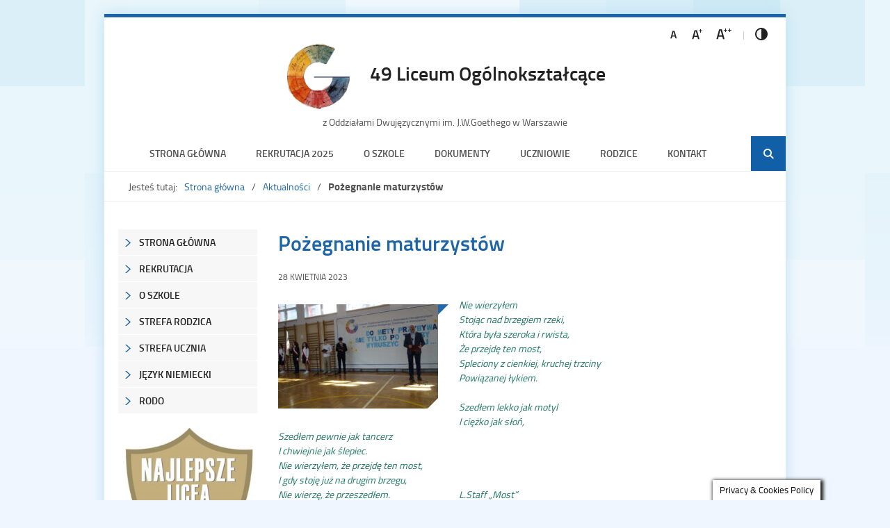

--- FILE ---
content_type: text/html; charset=UTF-8
request_url: https://lo49.edu.pl/2023/04/28/pozegnanie-maturzystow-2/
body_size: 13944
content:
<!DOCTYPE html>
<html lang="pl-PL">
<head>
<meta charset="UTF-8">
<meta name="viewport" content="width=device-width, user-scalable=yes">
<link rel="profile" href="http://gmpg.org/xfn/11">
<link rel="pingback" href="https://lo49.edu.pl/xmlrpc.php">

<script type="text/javascript">
// <![CDATA[
    var settings = {
        templateDir: 'https://lo49.edu.pl/wp-content/themes/pad2_01_1'
    };
// ]]>
</script>	    
<script src="https://lo49.edu.pl/wp-content/themes/pad2_01_1/js/jquery.min.js"></script>
<script src="https://lo49.edu.pl/wp-content/themes/pad2_01_1/js/jquery.dropdown.js"></script>
<script src="https://lo49.edu.pl/wp-content/themes/pad2_01_1/js/is.min.js"></script>
<script src="https://lo49.edu.pl/wp-content/themes/pad2_01_1/js/jquery.izilla.touchMenuHover.min.js"></script>
<script src="https://lo49.edu.pl/wp-content/themes/pad2_01_1/js/common.js"></script>

<title>Pożegnanie maturzystów &#8211; 49 Liceum Ogólnokształcące</title>
<link rel='dns-prefetch' href='//s.w.org' />
<link rel="alternate" type="application/rss+xml" title="49 Liceum Ogólnokształcące &raquo; Kanał z wpisami" href="https://lo49.edu.pl/feed/" />
<link rel="alternate" type="application/rss+xml" title="49 Liceum Ogólnokształcące &raquo; Kanał z komentarzami" href="https://lo49.edu.pl/comments/feed/" />
<link rel="alternate" type="text/calendar" title="49 Liceum Ogólnokształcące &raquo; iCal Feed" href="https://lo49.edu.pl/kalendarz/?ical=1" />
<link rel="alternate" type="application/rss+xml" title="49 Liceum Ogólnokształcące &raquo; Pożegnanie maturzystów Kanał z komentarzami" href="https://lo49.edu.pl/2023/04/28/pozegnanie-maturzystow-2/feed/" />
		<script type="text/javascript">
			window._wpemojiSettings = {"baseUrl":"https:\/\/s.w.org\/images\/core\/emoji\/12.0.0-1\/72x72\/","ext":".png","svgUrl":"https:\/\/s.w.org\/images\/core\/emoji\/12.0.0-1\/svg\/","svgExt":".svg","source":{"concatemoji":"https:\/\/lo49.edu.pl\/wp-includes\/js\/wp-emoji-release.min.js?ver=5.2.21"}};
			!function(e,a,t){var n,r,o,i=a.createElement("canvas"),p=i.getContext&&i.getContext("2d");function s(e,t){var a=String.fromCharCode;p.clearRect(0,0,i.width,i.height),p.fillText(a.apply(this,e),0,0);e=i.toDataURL();return p.clearRect(0,0,i.width,i.height),p.fillText(a.apply(this,t),0,0),e===i.toDataURL()}function c(e){var t=a.createElement("script");t.src=e,t.defer=t.type="text/javascript",a.getElementsByTagName("head")[0].appendChild(t)}for(o=Array("flag","emoji"),t.supports={everything:!0,everythingExceptFlag:!0},r=0;r<o.length;r++)t.supports[o[r]]=function(e){if(!p||!p.fillText)return!1;switch(p.textBaseline="top",p.font="600 32px Arial",e){case"flag":return s([55356,56826,55356,56819],[55356,56826,8203,55356,56819])?!1:!s([55356,57332,56128,56423,56128,56418,56128,56421,56128,56430,56128,56423,56128,56447],[55356,57332,8203,56128,56423,8203,56128,56418,8203,56128,56421,8203,56128,56430,8203,56128,56423,8203,56128,56447]);case"emoji":return!s([55357,56424,55356,57342,8205,55358,56605,8205,55357,56424,55356,57340],[55357,56424,55356,57342,8203,55358,56605,8203,55357,56424,55356,57340])}return!1}(o[r]),t.supports.everything=t.supports.everything&&t.supports[o[r]],"flag"!==o[r]&&(t.supports.everythingExceptFlag=t.supports.everythingExceptFlag&&t.supports[o[r]]);t.supports.everythingExceptFlag=t.supports.everythingExceptFlag&&!t.supports.flag,t.DOMReady=!1,t.readyCallback=function(){t.DOMReady=!0},t.supports.everything||(n=function(){t.readyCallback()},a.addEventListener?(a.addEventListener("DOMContentLoaded",n,!1),e.addEventListener("load",n,!1)):(e.attachEvent("onload",n),a.attachEvent("onreadystatechange",function(){"complete"===a.readyState&&t.readyCallback()})),(n=t.source||{}).concatemoji?c(n.concatemoji):n.wpemoji&&n.twemoji&&(c(n.twemoji),c(n.wpemoji)))}(window,document,window._wpemojiSettings);
		</script>
		<style type="text/css">
img.wp-smiley,
img.emoji {
	display: inline !important;
	border: none !important;
	box-shadow: none !important;
	height: 1em !important;
	width: 1em !important;
	margin: 0 .07em !important;
	vertical-align: -0.1em !important;
	background: none !important;
	padding: 0 !important;
}
</style>
	<link rel='stylesheet' id='wp-block-library-css'  href='https://lo49.edu.pl/wp-includes/css/dist/block-library/style.min.css?ver=5.2.21' type='text/css' media='all' />
<link rel='stylesheet' id='cookie-law-info-css'  href='https://lo49.edu.pl/wp-content/plugins/cookie-law-info/public/css/cookie-law-info-public.css?ver=1.8.0' type='text/css' media='all' />
<link rel='stylesheet' id='cookie-law-info-gdpr-css'  href='https://lo49.edu.pl/wp-content/plugins/cookie-law-info/public/css/cookie-law-info-gdpr.css?ver=1.8.0' type='text/css' media='all' />
<link rel='stylesheet' id='wpa-style-css'  href='https://lo49.edu.pl/wp-content/plugins/wp-accessibility/css/wpa-style.css?ver=5.2.21' type='text/css' media='all' />
<link rel='stylesheet' id='ecwd-popup-style-css'  href='https://lo49.edu.pl/wp-content/plugins/event-calendar-wd/css/ecwd_popup.css?ver=1.1.29_5d62f726a7184' type='text/css' media='all' />
<link rel='stylesheet' id='ecwd_font-awesome-css'  href='https://lo49.edu.pl/wp-content/plugins/event-calendar-wd/css/font-awesome/font-awesome.css?ver=1.1.29_5d62f726a7184' type='text/css' media='all' />
<link rel='stylesheet' id='ecwd-public-css'  href='https://lo49.edu.pl/wp-content/plugins/event-calendar-wd/css/style.css?ver=1.1.29_5d62f726a7184' type='text/css' media='all' />
<link rel='stylesheet' id='pad2-style-css'  href='https://lo49.edu.pl/wp-content/themes/pad2_01_1/style.css?ver=5.2.21' type='text/css' media='all' />
<link rel='stylesheet' id='sccss_style-css'  href='https://lo49.edu.pl/?sccss=1&#038;ver=5.2.21' type='text/css' media='all' />
<script type='text/javascript' src='https://lo49.edu.pl/wp-includes/js/jquery/jquery.js?ver=1.12.4-wp'></script>
<script type='text/javascript' src='https://lo49.edu.pl/wp-includes/js/jquery/jquery-migrate.min.js?ver=1.4.1'></script>
<script type='text/javascript'>
/* <![CDATA[ */
var Cli_Data = {"nn_cookie_ids":[],"cookielist":[]};
var log_object = {"ajax_url":"https:\/\/lo49.edu.pl\/wp-admin\/admin-ajax.php"};
/* ]]> */
</script>
<script type='text/javascript' src='https://lo49.edu.pl/wp-content/plugins/cookie-law-info/public/js/cookie-law-info-public.js?ver=1.8.0'></script>
<link rel='https://api.w.org/' href='https://lo49.edu.pl/wp-json/' />
<link rel="EditURI" type="application/rsd+xml" title="RSD" href="https://lo49.edu.pl/xmlrpc.php?rsd" />
<link rel="wlwmanifest" type="application/wlwmanifest+xml" href="https://lo49.edu.pl/wp-includes/wlwmanifest.xml" /> 
<link rel='prev' title='Mazowiecki Konkurs Wiedzy o Krajach Niemieckojęzycznych' href='https://lo49.edu.pl/2023/04/26/mazowiecki-konkurs-wiedzy-o-krajach-niemieckojezycznych/' />
<link rel='next' title='Matura 2023' href='https://lo49.edu.pl/2023/05/04/matura-2023/' />
<meta name="generator" content="WordPress 5.2.21" />
<link rel="canonical" href="https://lo49.edu.pl/2023/04/28/pozegnanie-maturzystow-2/" />
<link rel='shortlink' href='https://lo49.edu.pl/?p=4206' />
<link rel="alternate" type="application/json+oembed" href="https://lo49.edu.pl/wp-json/oembed/1.0/embed?url=https%3A%2F%2Flo49.edu.pl%2F2023%2F04%2F28%2Fpozegnanie-maturzystow-2%2F" />
<link rel="alternate" type="text/xml+oembed" href="https://lo49.edu.pl/wp-json/oembed/1.0/embed?url=https%3A%2F%2Flo49.edu.pl%2F2023%2F04%2F28%2Fpozegnanie-maturzystow-2%2F&#038;format=xml" />
<style>.nav li.et-hover > ul,
.menu li.et-hover > ul {
	visibility: visible !important;
	opacity: 1 !important; }
.da11y-submenu-show {
	visibility: visible !important;
}
.keyboard-outline {
		outline: #2ea3f2 solid 2px;
	-webkit-transition: none !important;
	transition: none !important;
}
button:active.keyboard-outline,
button:focus.keyboard-outline,
input:active.keyboard-outline,
input:focus.keyboard-outline,
a[role="tab"].keyboard-outline {
	outline-offset: -5px;
}
.et-search-form input:focus.keyboard-outline {
	padding-left: 15px;
	padding-right: 15px;
}
.et_pb_tab {
	-webkit-animation: none !important;
	animation: none !important;
}
.et_pb_contact_form_label,
.widget_search .screen-reader-text,
.et_pb_search .screen-reader-text {
	display: block !important; }
.da11y-screen-reader-text,
.et_pb_contact_form_label,
.widget_search .screen-reader-text,
.et_pb_search .screen-reader-text {
	clip: rect(1px, 1px, 1px, 1px);
	position: absolute !important;
	height: 1px;
	width: 1px;
	overflow: hidden;
	text-shadow: none;
	text-transform: none;
	letter-spacing: normal;
	line-height: normal;
	font-family: -apple-system,BlinkMacSystemFont,"Segoe UI",Roboto,Oxygen-Sans,Ubuntu,Cantarell,"Helvetica Neue",sans-serif;
	font-size: 1em;
	font-weight: 600;
	-webkit-font-smoothing: subpixel-antialiased;
}
.da11y-screen-reader-text:focus {
	background: #f1f1f1;
	color: #00547A;
	-webkit-box-shadow: 0 0 2px 2px rgba(0,0,0,.6);
	box-shadow: 0 0 2px 2px rgba(0,0,0,.6);
	clip: auto !important;
	display: block;
	height: auto;
	left: 5px;
	padding: 15px 23px 14px;
	text-decoration: none;
	top: 7px;
	width: auto;
	z-index: 1000000; }
</style><meta name="viewport" content="width=device-width, initial-scale=1.0" />

<!-- This site uses the Open External Links in a New Window plugin v1.4 by WebFactory Ltd. Download it for free at https://wordpress.org/extend/plugins/open-external-links-in-a-new-window/ -->
<script type="text/javascript">//<![CDATA[
  function external_links_in_new_windows_loop() {
    if (!document.links) {
      document.links = document.getElementsByTagName('a');
    }
    var change_link = false;
    var force = '';
    var ignore = '';

    for (var t=0; t<document.links.length; t++) {
      var all_links = document.links[t];
      change_link = false;
      
      if(document.links[t].hasAttribute('onClick') == false) {
        // forced if the address starts with http (or also https), but does not link to the current domain
        if(all_links.href.search(/^http/) != -1 && all_links.href.search('lo49.edu.pl') == -1 && all_links.href.search(/^#/) == -1) {
          // console.log('Changed ' + all_links.href);
          change_link = true;
        }
          
        if(force != '' && all_links.href.search(force) != -1) {
          // forced
          // console.log('force ' + all_links.href);
          change_link = true;
        }
        
        if(ignore != '' && all_links.href.search(ignore) != -1) {
          // console.log('ignore ' + all_links.href);
          // ignored
          change_link = false;
        }

        if(change_link == true) {
          // console.log('Changed ' + all_links.href);
          document.links[t].setAttribute('onClick', 'javascript:window.open(\''+all_links.href+'\'); return false;');
          document.links[t].removeAttribute('target');
        }
      }
    }
  }
  
  // Load
  function external_links_in_new_windows_load(func)
  {  
    var oldonload = window.onload;
    if (typeof window.onload != 'function'){
      window.onload = func;
    } else {
      window.onload = function(){
        oldonload();
        func();
      }
    }
  }

  external_links_in_new_windows_load(external_links_in_new_windows_loop);
  //]]></script>

<meta name="tec-api-version" content="v1"><meta name="tec-api-origin" content="https://lo49.edu.pl"><link rel="https://theeventscalendar.com/" href="https://lo49.edu.pl/wp-json/tribe/events/v1/" />	<script type="text/javascript">
		jQuery(document).ready(function() {
			var img_src = 'https://lo49.edu.pl/wp-content/uploads/2019/07/logo-duzy-przezroczysty.png';
			var header_img = 'https://lo49.edu.pl/wp-content/uploads/2019/07/20190430_072927-1.jpg';
			var header_title = '';
			var header_text = '';
			var header_url = '';
			
			if ( img_src != ''){
				$('#logo').append('<img src="https://lo49.edu.pl/wp-content/uploads/2019/07/logo-duzy-przezroczysty.png" alt="" />');
			}
			
			/* The text in slider appears when image was added */
			if ( header_img != ''){
				$('#slider-wrapper').append('<div id="slider"></div>');
				$('#slider').append('<img src="https://lo49.edu.pl/wp-content/uploads/2019/07/20190430_072927-1.jpg" alt="" />');
				
				if ( header_title != '' ||  header_text != ''){
					$('#slider').append('<div class="slider-text"></div>');
				}
				
				if ( header_title != ''){
					$('#slider .slider-text').append('<h2></h2>');
				}
				if ( header_text != ''){
					$('#slider .slider-text').append('<p></p>');
				}
				if ( header_url != ''){
					$('#slider').append('<a href="" class="more-link">Więcej <span class="screen-reader-text">o </span></a>');
				}					
			}
					
		});
	</script>
			<script type="text/javascript">
			var cli_flush_cache=2;
		</script>
		<link rel="icon" href="https://lo49.edu.pl/wp-content/uploads/2019/07/cropped-logo-duzy-przezroczysty-1-32x32.png" sizes="32x32" />
<link rel="icon" href="https://lo49.edu.pl/wp-content/uploads/2019/07/cropped-logo-duzy-przezroczysty-1-192x192.png" sizes="192x192" />
<link rel="apple-touch-icon-precomposed" href="https://lo49.edu.pl/wp-content/uploads/2019/07/cropped-logo-duzy-przezroczysty-1-180x180.png" />
<meta name="msapplication-TileImage" content="https://lo49.edu.pl/wp-content/uploads/2019/07/cropped-logo-duzy-przezroczysty-1-270x270.png" />
<link rel="stylesheet" media="all" type="text/css" href="https://lo49.edu.pl/wp-content/themes/pad2_01_1/css/responsive.css"/>

<meta http-equiv="Content-Type" content="text/html; charset=utf-8">

<!-- Global site tag (gtag.js) - Google Analytics -->
<script async src="https://www.googletagmanager.com/gtag/js?id=UA-129683800-12"></script>
<script>
  window.dataLayer = window.dataLayer || [];
  function gtag(){dataLayer.push(arguments);}
  gtag('js', new Date());

  gtag('config', 'UA-129683800-12');
</script>

</head>

<body class="post-template-default single single-post postid-4206 single-format-standard wp-custom-logo tribe-no-js tribe-bar-is-disabled ecwd-theme-pad2_01_1 group-blog">

<div id="page" class="hfeed site">
	
    <ul id="skip-links">
    	<li><a class="skip-link" href="#site-navigation">Przejdź do menu</a></li>
        <li><a class="skip-link" href="#content">Przejdź do treści</a></li>
        <li><a class="skip-link" href="#search-wrapper">Przejdź do wyszukiwarki</a></li>
    </ul>
    
	<div id="content-wrapper">

        <header id="masthead" class="site-header" role="banner">
            
            <div class="site-branding">
                <div id="logo"></div>
                <h1 class="site-title"><a href="https://lo49.edu.pl/" rel="home">
                49 Liceum Ogólnokształcące                        <span class="screen-reader-text"> - Pożegnanie maturzystów</span>
                                    </a></h1>
                					<p class="site-description">z Oddziałami Dwujęzycznymi im. J.W.Goethego w Warszawie</p>
					            </div><!-- .site-branding -->
    
            <div id="font-wrapper">
                <div id="fonts">
                <p class="screen-reader-text">Dostosuj wygląd:</p><ul><li><a href="https://lo49.edu.pl/wp-content/themes/pad2_01_1/inc/change-style.php?style=0"  class="font-size0"><img src="https://lo49.edu.pl/wp-content/themes/pad2_01_1/images/fontSize0.png" alt="Czcionka domyślna"/></a></li><li><a href="https://lo49.edu.pl/wp-content/themes/pad2_01_1/inc/change-style.php?style=r1" class="font-size1"><img src="https://lo49.edu.pl/wp-content/themes/pad2_01_1/images/fontSize1.png" alt="Czcionka średnia"/></a></li><li><a href="https://lo49.edu.pl/wp-content/themes/pad2_01_1/inc/change-style.php?style=r2" class="font-size2"><img src="https://lo49.edu.pl/wp-content/themes/pad2_01_1/images/fontSize2.png" alt="Czcionka duża"/></a></li><li><a href="https://lo49.edu.pl/wp-content/themes/pad2_01_1/inc/change-style.php?contr=1" class="font-contrast"><img src="https://lo49.edu.pl/wp-content/themes/pad2_01_1/images/icoContrast.png" alt="Zmień kontrast"/></a></li></ul> 
                <div class="clear"></div>
                </div>
            </div>
            
            <nav id="site-navigation" class="main-navigation" role="navigation">
                <button class="menu-toggle" aria-controls="primary-menu" aria-expanded="false">Menu główne</button>
                <div class="menu-menu-gorne-container"><ul id="primary-menu" class="menu"><li class="menu-item menu-item-type-custom menu-item-object-custom menu-item-home menu-item-50"><a href="https://lo49.edu.pl">Strona główna</a></li>
<li class="menu-item menu-item-type-post_type menu-item-object-page menu-item-1318"><a href="https://lo49.edu.pl/rekrutacja/">Rekrutacja 2025</a></li>
<li class="menu-item menu-item-type-post_type menu-item-object-page menu-item-588"><a href="https://lo49.edu.pl/szkola/">O szkole</a></li>
<li class="menu-item menu-item-type-post_type menu-item-object-page menu-item-123"><a href="https://lo49.edu.pl/dokumenty/">Dokumenty</a></li>
<li class="menu-item menu-item-type-post_type menu-item-object-page menu-item-302"><a href="https://lo49.edu.pl/strefa-uczniow/">Uczniowie</a></li>
<li class="menu-item menu-item-type-post_type menu-item-object-page menu-item-301"><a href="https://lo49.edu.pl/strefa-rodzicow/">Rodzice</a></li>
<li class="menu-item menu-item-type-post_type menu-item-object-page menu-item-589"><a href="https://lo49.edu.pl/kontakt/">Kontakt</a></li>
</ul></div>            </nav><!-- #site-navigation -->
            
			<div class="search-toggle">
                <a href="#search-container"><img src="https://lo49.edu.pl/wp-content/themes/pad2_01_1/images/butSearch.png" alt="Szukaj"></a>
            <div id="search-wrapper">
                <h2 class="screen-reader-text">Wyszukiwarka</h2>
                <form action="https://lo49.edu.pl/" class="search-form" method="get" role="search">
				<label>
					<span class="screen-reader-text">Tutaj wpisz szukaną frazę:</span>
					<input type="search" name="s" value="" placeholder="Szukam informacji o...." class="search-field">
				</label>
				<input type="image" src="https://lo49.edu.pl/wp-content/themes/pad2_01_1/images/butSearch.png" alt="Szukaj" class="search-submit">
				<div class="clear"></div>
			</form>            </div>
			</div>            

            <!-- header image -->
			                
            <!-- breadcrumbs -->
            <div id="crumbpath"><p class="here">Jesteś tutaj:</p><ol id="breadcrumbs" class="breadcrumbs"><li class="item-home"><a class="bread-link bread-home" href="https://lo49.edu.pl">Strona główna</a></li><li class="item-cat item-cat-4 item-cat-aktualnosci"><a class="bread-cat bread-cat-4 bread-cat-aktualnosci" href="https://lo49.edu.pl/category/aktualnosci/">Aktualności</a></li><li class="item-current item-4206"><strong class="bread-current bread-4206">Pożegnanie maturzystów</strong></li></ol></div>        
        </header><!-- #masthead -->
<div id="sidebar">
	    <nav role="navigation" class="navigation site-navigation addition-navigation">
        <div class="menu-menu-boczne-container"><ul id="addition-menu" class="menu"><li class="menu-item menu-item-type-custom menu-item-object-custom menu-item-home menu-item-591"><a href="https://lo49.edu.pl">Strona główna</a></li>
<li class="menu-item menu-item-type-post_type menu-item-object-page menu-item-603"><a href="https://lo49.edu.pl/rekrutacja/">Rekrutacja</a></li>
<li class="menu-item menu-item-type-post_type menu-item-object-page menu-item-592"><a href="https://lo49.edu.pl/szkola/">O szkole</a></li>
<li class="menu-item menu-item-type-post_type menu-item-object-page menu-item-593"><a href="https://lo49.edu.pl/strefa-rodzicow/">Strefa Rodzica</a></li>
<li class="menu-item menu-item-type-post_type menu-item-object-page menu-item-594"><a href="https://lo49.edu.pl/strefa-uczniow/">Strefa Ucznia</a></li>
<li class="menu-item menu-item-type-post_type menu-item-object-page menu-item-4178"><a href="https://lo49.edu.pl/jezyk-niemiecki/">JĘZYK  NIEMIECKI</a></li>
<li class="menu-item menu-item-type-post_type menu-item-object-page menu-item-621"><a href="https://lo49.edu.pl/rodo/">RODO</a></li>
</ul></div>    </nav>
            
    <aside role="complementary">
        <div id="secondary" class="widget-area">
            <aside id="media_image-2" class="widget widget_media_image"><a href="https://2025.licea.perspektywy.pl/rankingi/ranking-liceow-warszawskich"><img width="292" height="300" src="https://lo49.edu.pl/wp-content/uploads/2025/01/2025-liceum-zloto-292x300.jpg" class="image wp-image-5434  attachment-medium size-medium" alt="" style="max-width: 100%; height: auto;" srcset="https://lo49.edu.pl/wp-content/uploads/2025/01/2025-liceum-zloto-292x300.jpg 292w, https://lo49.edu.pl/wp-content/uploads/2025/01/2025-liceum-zloto.jpg 400w" sizes="(max-width: 292px) 100vw, 292px" /></a></aside><aside id="media_image-3" class="widget widget_media_image"><a href="http://www.mokotow.waw.pl/"><img width="300" height="114" src="https://lo49.edu.pl/wp-content/uploads/2019/08/Dzielnica-Mokotów-300x114-300x114.png" class="image wp-image-1131  attachment-medium size-medium" alt="" style="max-width: 100%; height: auto;" /></a></aside><aside id="media_image-5" class="widget widget_media_image"><a href="https://lo49.edu.pl/bip/"><img width="100" height="68" src="https://lo49.edu.pl/wp-content/uploads/2019/08/logo_bip_male-1.png" class="image wp-image-711  attachment-full size-full" alt="" style="max-width: 100%; height: auto;" /></a></aside><aside id="media_image-6" class="widget widget_media_image"><a href="https://www.facebook.com/XLIX-LO-z-Oddzia%C5%82ami-Dwuj%C4%99zycznymi-im-Johanna-Wolfganga-Goethego-328724160496810/"><img width="100" height="56" src="https://lo49.edu.pl/wp-content/uploads/2019/08/facebook-male.png" class="image wp-image-736  attachment-full size-full" alt="" style="max-width: 100%; height: auto;" /></a></aside><aside id="media_image-7" class="widget widget_media_image"><a href="https://docs.google.com/document/d/1rKXrmKUxaBjar66tPuHJxh-RnxWmv77TKwyRJ2TczWI/edit"><img width="300" height="172" src="https://lo49.edu.pl/wp-content/uploads/2021/11/deklaracja-1-300x172.jpg" class="image wp-image-3281  attachment-medium size-medium" alt="deklaracja dostępności" style="max-width: 100%; height: auto;" srcset="https://lo49.edu.pl/wp-content/uploads/2021/11/deklaracja-1-300x172.jpg 300w, https://lo49.edu.pl/wp-content/uploads/2021/11/deklaracja-1.jpg 512w" sizes="(max-width: 300px) 100vw, 300px" /></a></aside>        </div>
    </aside>
</div>
<div id="content" class="site-content">
	<div id="primary" class="content-area">
		<main id="main" class="site-main" role="main">

		
			
<article id="post-4206" class="post-4206 post type-post status-publish format-standard has-post-thumbnail hentry category-aktualnosci category-komunikaty">

    <header class="entry-header">
    <h2 class="entry-title">Pożegnanie maturzystów</h2>
        <div class="entry-meta">
			<p><span class="posted-on-text screen-reader-text">Opublikowano w dniu</span> <span class="posted-on"><time class="entry-date published" datetime="2023-04-28T13:47:41+01:00">28 kwietnia 2023</time></span><span class="byline"> Autor: <span class="author vcard"><a class="url fn n" href="https://lo49.edu.pl/author/lo49/">lo49</a></span></span></p>		</div><!-- .entry-meta -->
        <div class="clear"></div>

        			<div class="entry-thumbnail">
				<span class="thumbnail-bg"></span>
				<span class="thumbnail-ico"></span>                        
				<a href="https://lo49.edu.pl/wp-content/uploads/2023/04/DSC3519.jpg" title="Powiększ zdjęcie" class="fancybox"><span><img alt="" src="https://lo49.edu.pl/wp-content/themes/pad2_01_1/images/imgZoom.png"></span><img width="230" height="150" src="https://lo49.edu.pl/wp-content/uploads/2023/04/DSC3519-230x150.jpg" class="attachment-post-thumbnail size-post-thumbnail wp-post-image" alt="" /></a>			</div>
			    </header><!-- .entry-header -->		

	<div class="entry-content">
		
<p style="color:#1e7661" class="has-text-color"><em>Nie wierzyłem<br> Stojąc nad brzegiem rzeki,<br> Która była szeroka i rwista,<br> Że przejdę ten most,<br> Spleciony z cienkiej, kruchej trzciny<br> Powiązanej łykiem.<br> <br> Szedłem lekko jak motyl<br> I ciężko jak słoń,<br> Szedłem pewnie jak tancerz<br> I chwiejnie jak ślepiec.<br> Nie wierzyłem, że przejdę ten most,<br> I gdy stoję już na drugim brzegu,<br> Nie wierzę, że przeszedłem. &nbsp;&nbsp;&nbsp;&nbsp;&nbsp;&nbsp;&nbsp;&nbsp;&nbsp;&nbsp;&nbsp;&nbsp;&nbsp;&nbsp;&nbsp;&nbsp;&nbsp;&nbsp;&nbsp;&nbsp;&nbsp;&nbsp;&nbsp;&nbsp;&nbsp;&nbsp;&nbsp;&nbsp;&nbsp;&nbsp;&nbsp; L.Staff „Most”</em></p>



<p> 28 kwietnia 2023 roku&nbsp; to ostatni szkolny dzień, ostatnie spotkanie z przyjaciółmi, ostatnia uroczystość wspólnie przeżywana w murach tej szkoły.  </p>



<span id="more-4206"></span>



<p>Szkoły, którą każdy uczeń współtworzył i sprawiał, że była ona właśnie taka, a nie inna. Każdy zostawił tu kawałek siebie, swoje przyjaźnie i sympatie, marzenia i tęsknoty, radość sukcesów i gorycz porażek.<br> To również okazja do podsumowania pracy w ciągu czterech lat nauki, do refleksji i zadumy.<br> W części oficjalnej, na sali gimnastycznej, wyróżniającym się maturzystom wręczono świadectwa z paskiem, nagrody i wyróżnienia. Był to czas pożegnania się z dyrekcją i całym gronem pedagogicznym.<br> Na koniec odbyły się spotkania w salach, gdzie każda klasa żegnała się z wychowawcą.<br> Nasi Maturzyści, życzymy Wam wspaniale zdanej matury, zaś w życiu osobistym, spośród wielu dróg, wybierajcie taką, która zawiedzie Was do upragnionego celu.</p>



<div class="wp-block-button aligncenter is-style-outline"><a class="wp-block-button__link" href="https://photos.google.com/share/AF1QipPF1H_IdF-9RvgvWLFRz3hYJ6Pj7p4wi_s3VPdKiqNl_OUluTvX4HONqj1BmMe6Hw?key=NTlyd3Zhb1FEcHZNTDZGLVVjZWVPVXltcTZmOF9B">Galeria</a></div>



<p><br><br></p>

			</div><!-- .entry-content -->

	<footer class="entry-footer">
		<ul><li class="cat-links"><a href="https://lo49.edu.pl/category/aktualnosci/" rel="category tag">Aktualności</a>, <a href="https://lo49.edu.pl/category/komunikaty/" rel="category tag">Komunikaty</a></li></ul>	</footer><!-- .entry-footer -->
</article><!-- #post-## -->


				<nav class="navigation post-navigation" role="navigation">
		<h3 class="screen-reader-text">Nawigacja wpisu</h3>
		<ul class="nav-links">
			<li class="nav-previous"><a href="https://lo49.edu.pl/2023/04/26/mazowiecki-konkurs-wiedzy-o-krajach-niemieckojezycznych/" rel="prev">Mazowiecki Konkurs Wiedzy o Krajach Niemieckojęzycznych</a></li><li class="nav-next"><a href="https://lo49.edu.pl/2023/05/04/matura-2023/" rel="next">Matura 2023</a></li>		</ul><!-- .nav-links -->
	</nav><!-- .navigation -->
	
			
		
		</main><!-- #main -->
	</div><!-- #primary -->
</div><!-- #content -->    
    
	<div class="clear"></div>
    </div><!-- #content-wrapper --> 
    
	<footer id="colophon" class="site-footer" role="contentinfo">
		<div class="site-info">
			
            <div id="logosPAD" role="contentinfo">
                <div class="padWrap">
                <ul>
                    <li class="logoFW"><a href="http://widzialni.org/"><img src="https://lo49.edu.pl/wp-content/themes/pad2_01_1/images/logoFW.png" alt="Przejdź do strony Fundacji Widzialni"/></a></li>
                    <li class="logoMAC"><a href="http://mac.gov.pl/"><img src="https://lo49.edu.pl/wp-content/themes/pad2_01_1/images/logoMAC.png" alt="Przejdź do strony Ministerstwa Administracji i Cyfryzacji"/></a></li>
                </ul>
                <p>Strona została opracowana w ramach projektu<br/>
                    <span>Polska Akademia Dostępności</span><br/>
                    realizowanego przez <span>Fundację Widzialni</span> i <span>Ministerstwo Administracji i Cyfryzacji</span>
                </p>
                </div>
            </div>

		</div><!-- .site-info -->
	</footer><!-- #colophon -->

</div><!-- #page -->

<p class="goto-top"><a href="#page">Do góry</a></p>


	<script type="text/javascript">
	(function ($) {
		$(document).ready(function () {

			if($('.menu-item-has-children').find('a') ) {
				$('.menu-item-has-children').find('a').addClass('da11y-submenu');
				$('.menu-item-has-children').find('a').not('.sub-menu a').attr('aria-expanded', 'false');
			}

			$('.da11y-submenu').on('focus', function() {
				$(this).not('.sub-menu a').attr('aria-expanded', 'true');
				$(this).siblings('.sub-menu').addClass('da11y-submenu-show');
				$(this).trigger('mouseenter');
			});
			$('.menu-item-has-children a').on('focusout', function() {
				if($(this).parent().not('.menu-item-has-children').is(':last-child')) {
					$(this).parents('.menu-item-has-children').children('.da11y-submenu')
					.attr('aria-expanded', 'false').trigger('mouseleave')
					.siblings('.sub-menu').removeClass('da11y-submenu-show');
				}
			});

			/**
			 * Generate search form styles.
			 *
			 * @since Divi v3.0.23
			 */
			function et_set_search_form_css() {
				var search_container = $('.et_search_form_container');
				var body = $('body');

				if (search_container.hasClass('et_pb_search_visible')) {
					var header_height = $('#main-header').innerHeight();
					var menu_width = $('#top-menu').width();
					var font_size = $('#top-menu li a').css('font-size');

					search_container.css({ height: header_height + 'px' });
					search_container.find('input').css('font-size', font_size);

					if (!body.hasClass('et_header_style_left')) {
						search_container.css('max-width', menu_width + 60);
					} else {
						search_container.find('form').css('max-width', menu_width + 60);
					}
				}
			}

			/**
			 * Show the search.
			 *
			 * @since Divi v3.0.23
			 */
			function show_search() {
				var search_container = $('.et_search_form_container');

				if (search_container.hasClass('et_pb_is_animating')) {
					return;
				}

				$('.et_menu_container').removeClass('et_pb_menu_visible et_pb_no_animation').addClass('et_pb_menu_hidden');
				search_container.removeClass('et_pb_search_form_hidden et_pb_no_animation').addClass('et_pb_search_visible et_pb_is_animating');

				setTimeout(function () {
					$('.et_menu_container').addClass('et_pb_no_animation');
					search_container.addClass('et_pb_no_animation').removeClass('et_pb_is_animating');
				}, 1000);

				search_container.find('input').focus();

				et_set_search_form_css();
			}

			/**
			 * Hide the search.
			 *
			 * @since Divi v3.0.23
			 */
			function hide_search() {
				if ($('.et_search_form_container').hasClass('et_pb_is_animating')) {
					return;
				}

				$('.et_menu_container').removeClass('et_pb_menu_hidden et_pb_no_animation').addClass('et_pb_menu_visible');
				$('.et_search_form_container').removeClass('et_pb_search_visible et_pb_no_animation').addClass('et_pb_search_form_hidden et_pb_is_animating');

				setTimeout(function () {
					$('.et_menu_container').addClass('et_pb_no_animation');
					$('.et_search_form_container').addClass('et_pb_no_animation').removeClass('et_pb_is_animating');
				}, 1000);
			}

			$(this).keyup(function () {

				$('.et-search-field').focus(function () {
					show_search();
				}).blur(function () {
					hide_search();
				});
			});
		});
	})(jQuery);
	</script>


	<script type="text/javascript">
	(function ($) {
		$(document).ready(function () {

			/**
			 * Add skiplink to page.
			 */
			function skipTo(target) {
				var skiplink = '<a href="' + target + '" class="skip-link da11y-screen-reader-text">Skip to content</a>';

				$(target).attr('tabindex', -1);

				$('body').prepend(skiplink);
			}
			skipTo('#main-content');

			/**
			 * Use js to focus for internal links.
			 */
			$('a[href^="#"]').click(function () {
				var content = $('#' + $(this).attr('href').slice(1));

				content.focus();
			});

		});
	})(jQuery);
	</script>


	<script type="text/javascript">
	(function ($) {
		$(document).ready(function () {

			var lastKey = new Date();
			var lastClick = new Date();

			/**
			 * Only apply focus styles for keyboard usage.
			 */
			$(this).on('focusin', function (e) {
				$('.keyboard-outline').removeClass('keyboard-outline');

				var wasByKeyboard = lastClick < lastKey;

				if (wasByKeyboard) {
					$(e.target).addClass('keyboard-outline');
				}
			});
			$(this).on('mousedown', function () {
				lastClick = new Date();
			});
			$(this).on('keydown', function () {
				lastKey = new Date();
			});
		});
	})(jQuery);
	</script>


	<script type="text/javascript">
	(function ($) {
		$(document).ready(function () {

			/**
			 * Allow Accordion & Toggle Divi modules to be focusable.
			 *
			 * @divi-module  Accordion, Toggle
			 */
			$('.et_pb_toggle').each(function () {
				$(this).attr('tabindex', 0);
			});

			/**
			 * Prevent spacebar from scolling page when toggle & accordion have focus.
			 *
			 * @divi-module  Accordion, Toggle
			 */
			$('.et_pb_toggle').on('keydown', function(e) {
				// Spacebar.
				if (e.which === 32){
					e.preventDefault();
				}
			});

			/**
			 * Expand Accordion & Toggle modules when enter or spacebar are pressed while focused.
			 *
			 * @divi-module  Accordion, Toggle
			 */
			$(document).on('keyup', function(e) {
				// Spacebar & Enter.
				if (e.which === 13 || e.which === 32) {
					$('.et_pb_toggle:focus .et_pb_toggle_title').trigger('click');
				}
			});
		});
	})(jQuery);
	</script>


	<script type="text/javascript">
	(function ($) {
		$(document).ready(function () {

			/**
			 * Add unique ID to search module input with matching label.
			 *
			 * @divi-module  Search
			 */
			$('.et-search-field').each(function (e) {
				$(this).attr('id', 'et_pb_search_module_input_' + e);
				$('#et_pb_search_module_input_' + e).before('<label class="da11y-screen-reader-text" for="et_pb_search_module_input_' + e + '">Search for...</label>');
				$('#et_pb_search_module_input_' + e).after('<button type="submit" class="da11y-screen-reader-text">Search</button>');
			});

			/**
			 * Add unique ID to contact module input with matching label.
			 *
			 * @divi-module  Contact
			 */
			$('.et_pb_contact_form').each(function (e) {
				$(this).find('.et_pb_contact_captcha_question').parent().wrap('<label></label>');
			});
		});
	})(jQuery);
	</script>


	<script type="text/javascript">
	(function ($) {
		$(document).ready(function () {

			/**
			 * Add role="tabList".
			 *
			 * @divi-module  Tab
			 */
			$('.et_pb_tabs_controls').each(function () {
				$(this).attr('role', 'tabList');
			});

			/**
			 * Add role="presentation".
			 *
			 * @divi-module  Tab
			 */
			$('.et_pb_tabs_controls li').each(function () {
				$(this).attr('role', 'presentation');
			});

			/**
			 * Add role="tab".
			 *
			 * @divi-module  Tab
			 */
			$('.et_pb_tabs_controls a').each(function () {
				$(this).attr('role', 'tab');
			});

			/**
			 * Add role="tabpanel".
			 *
			 * @divi-module  Tab
			 */
			$('.et_pb_tab').each(function () {
				$(this).attr('role', 'tabpanel');
			});

			/**
			 * Add initial state:
			 *
			 * aria-selected="false"
			 * aria-expanded="false"
			 * tabindex=-1
			 *
			 * @divi-module  Tab
			 */
			$('.et_pb_tabs_controls li:not(.et_pb_tab_active) a').each(function () {
				$(this).attr('aria-selected', 'false');
				$(this).attr('aria-expanded', 'false');
				$(this).attr('tabindex', -1);
			});

			/**
			* Add initial state:
			*
			* aria-selected="true"
			* aria-expanded="true"
			* tabindex=-1
			*
			* @divi-module  Tab
			 */
			$('.et_pb_tabs_controls li.et_pb_tab_active a').each(function () {
				$(this).attr('aria-selected', 'true');
				$(this).attr('aria-expanded', 'true');
				$(this).attr('tabindex', 0);
			});

			/**
			 * Add unique ID to tab controls.
			 * Add aria-controls="x".
			 *
			 * @divi-module  Tab
			 */
			$('.et_pb_tabs_controls a').each(function (e) {
				$(this).attr('id', 'et_pb_tab_control_' + e);
				$(this).attr('aria-controls', 'et_pb_tab_panel_' + e);
			});

			/**
			 * Add unique ID to tab panels.
			 * Add aria-labelledby="x".
			 *
			 * @divi-module  Tab
			 */
			$('.et_pb_tab').each(function (e) {
				$(this).attr('id', 'et_pb_tab_panel_' + e);
				$(this).attr('aria-labelledby', 'et_pb_tab_control_' + e);
			});

			/**
			 * Set initial inactive tab panels to aria-hidden="false".
			 *
			 * @divi-module  Tab
			 */
			$('.et_pb_tab.et_pb_active_content').each(function () {
				$(this).attr('aria-hidden', 'false');
			});

			/**
			 * Set initial inactive tab panels to aria-hidden="true".
			 *
			 * @divi-module  Tab
			 */
			$('.et_pb_tab:not(.et_pb_active_content)').each(function () {
				$(this).attr('aria-hidden', 'true');
			});

			/**
			 * Add unique ID to tab module.
			 * Need to use data attribute because a regular ID somehow interferes with Divi.
			 *
			 * @divi-module  Tab
			 */
			$('.et_pb_tabs').each(function (e) {
				$(this).attr('data-da11y-id', 'et_pb_tab_module_' + e);
			});

			/**
			 * Update aria-selected attribute when tab is clicked or when hitting enter while focused.
			 *
			 * @divi-module  Tab
			 */
			$('.et_pb_tabs_controls a').on('click', function () {
				var id = $(this).attr('id');
				var namespace = $(this).closest('.et_pb_tabs').attr('data-da11y-id'); // Used as a selector to scope changes to current module.

				// Reset all tab controls to be aria-selected="false" & aria-expanded="false".
				$('[data-da11y-id="' + namespace + '"] .et_pb_tabs_controls a')
					.attr('aria-selected', 'false')
					.attr('aria-expanded', 'false')
					.attr('tabindex', -1);

				// Make active tab control aria-selected="true" & aria-expanded="true".
				$(this)
					.attr('aria-selected', 'true')
					.attr('aria-expanded', 'true')
					.attr('tabindex', 0);

				// Reset all tabs to be aria-hidden="true".
				$('#' + namespace + ' .et_pb_tab')
					.attr('aria-hidden', 'true');

				// Label active tab panel as aria-hidden="false".
				$('[aria-labelledby="' + id + '"]')
					.attr('aria-hidden', 'false');
			});

			// Arrow navigation for tab modules
			$('.et_pb_tabs_controls a').keyup(function (e) {
				var namespace = $(this).closest('.et_pb_tabs').attr('data-da11y-id');
				var module = $('[data-da11y-id="' + namespace + '"]');

				if (e.which === 39) { // Right.
					var next = module.find('li.et_pb_tab_active').next();

					if (next.length > 0) {
						next.find('a').trigger('click');
					} else {
						module.find('li:first a').trigger('click');
					}
				} else if (e.which === 37) { // Left.
					var next = module.find('li.et_pb_tab_active').prev();

					if (next.length > 0) {
						next.find('a').trigger('click');
					} else {
						module.find('li:last a').trigger('click');
					}
				}

				$('.et_pb_tabs_controls a').removeClass('keyboard-outline');
				module.find('li.et_pb_tab_active a').addClass('keyboard-outline');
			});

			/**
			 * Add unique ID to search module.
			 * Need to use data attribute because a regular ID somehow interferes with Divi.
			 *
			 * @divi-module  Search
			 */
			$('.et_pb_search').each(function (e) {
				$(this).attr('data-da11y-id', 'et_pb_search_module_' + e);
			});

			/**
			 * Add aria-required="true" to inputs.
			 *
			 * @divi-module  Contact Form
			 */
			$('[data-required_mark="required"]').each(function () {
				$(this).attr('aria-required', 'true');
			});

			/**
			 * Hide hidden error field on contact form.
			 *
			 * @divi-module  Contact Form
			 */
			$('.et_pb_contactform_validate_field').attr('type', 'hidden');

			/**
			 * Add alert role to error or success contact form message
			 *
			 * @divi-module  Contact Form
			 */
			$('.et-pb-contact-message').attr('role', 'alert');

			/**
			 * Add aria-label="x".
			 *
			 * @divi-module  Fullwidth header, comment-wrap
			 */
			$('.et_pb_fullwidth_header').each(function (e) {
				$(this).attr('aria-label', 'Wide Header' + e);
			});
			$('#comment-wrap').attr('aria-label', 'Comments');
		});
	})(jQuery);
	</script>


	<script type="text/javascript">
	(function ($) {
		$(document).ready(function () {

			/**
			 * Add aria-hidden="true" to all icons
			 */
			$('#et_top_search, .et_close_search_field, .et_pb_main_blurb_image').attr('aria-hidden', 'true');
		});
	})(jQuery);
	</script>

<div id="cookie-law-info-bar"><span>This website uses cookies to improve your experience. We'll assume you're ok with this, but you can opt-out if you wish. <a class="cli_settings_button"   style="margin:5px 20px 5px 20px;" >Cookie settings</a><a  data-cli_action="accept" id="cookie_action_close_header"  class="medium cli-plugin-button cli-plugin-main-button cookie_action_close_header cli_action_button" style="display:inline-block;  margin:5px; ">Akceptuję</a></span></div><div id="cookie-law-info-again" style="display:none;"><span id="cookie_hdr_showagain">Privacy & Cookies Policy</span></div><div class="cli-modal" id="cliSettingsPopup" tabindex="-1" role="dialog" aria-labelledby="cliSettingsPopup" aria-hidden="true">
  <div class="cli-modal-dialog" role="document">
    <div class="cli-modal-content cli-bar-popup">
      <button type="button" class="cli-modal-close" id="cliModalClose">
        <svg class="" viewBox="0 0 24 24"><path d="M19 6.41l-1.41-1.41-5.59 5.59-5.59-5.59-1.41 1.41 5.59 5.59-5.59 5.59 1.41 1.41 5.59-5.59 5.59 5.59 1.41-1.41-5.59-5.59z"></path><path d="M0 0h24v24h-24z" fill="none"></path></svg>
      </button>
      <div class="cli-modal-body">
        <div class="cli-container-fluid cli-tab-container">
    <div class="cli-row">
        <div class="cli-col-12 cli-align-items-stretch cli-px-0">
            <div class="cli-privacy-overview">
                <h4>Privacy Overview</h4>                                   
                <div class="cli-privacy-content">
                    <p class="cli-privacy-content-text">This website uses cookies to improve your experience while you navigate through the website. Out of these cookies, the cookies that are categorized as necessary are stored on your browser as they are as essential for the working of basic functionalities of the website. We also use third-party cookies that help us analyze and understand how you use this website. These cookies will be stored in your browser only with your consent. You also have the option to opt-out of these cookies. But opting out of some of these cookies may have an effect on your browsing experience.</p>
                </div>
                <a class="cli-privacy-readmore" data-readmore-text="Show more" data-readless-text="Show less"></a>            </div>
        </div>  
        <div class="cli-col-12 cli-align-items-stretch cli-px-0 cli-tab-section-container">
            <div class="cli-tab-section cli-privacy-tab">
                <div class="cli-tab-header">
                    <a class="cli-nav-link cli-settings-mobile" >
                        Privacy Overview                    </a>
                </div>
                <div class="cli-tab-content">
                    <div class="cli-tab-pane cli-fade">
                        <p>This website uses cookies to improve your experience while you navigate through the website. Out of these cookies, the cookies that are categorized as necessary are stored on your browser as they are as essential for the working of basic functionalities of the website. We also use third-party cookies that help us analyze and understand how you use this website. These cookies will be stored in your browser only with your consent. You also have the option to opt-out of these cookies. But opting out of some of these cookies may have an effect on your browsing experience.</p>
                    </div>
                </div>

            </div>
              
           
                            <div class="cli-tab-section">
                    <div class="cli-tab-header">
                        <a class="cli-nav-link cli-settings-mobile" data-target="necessary" data-toggle="cli-toggle-tab" >
                            Necessary 
                        </a>
                    
                    <span class="cli-necessary-caption">Always Enabled</span>                     </div>
                    <div class="cli-tab-content">
                        <div class="cli-tab-pane cli-fade" data-id="necessary">
                            <p>Necessary cookies are absolutely essential for the website to function properly. This category only includes cookies that ensures basic functionalities and security features of the website. These cookies do not store any personal information.</p>
                        </div>
                    </div>
                </div>
              
           
                            <div class="cli-tab-section">
                    <div class="cli-tab-header">
                        <a class="cli-nav-link cli-settings-mobile" data-target="non-necessary" data-toggle="cli-toggle-tab" >
                            Non-necessary 
                        </a>
                    <div class="cli-switch">
                        <input type="checkbox" id="checkbox-non-necessary" class="cli-user-preference-checkbox" data-id="checkbox-non-necessary" checked />
                        <label for="checkbox-non-necessary" class="cli-slider" data-cli-enable="Enabled" data-cli-disable="Disabled">Non-necessary</label>
                    </div>                    </div>
                    <div class="cli-tab-content">
                        <div class="cli-tab-pane cli-fade" data-id="non-necessary">
                            <p>Any cookies that may not be particularly necessary for the website to function and is used specifically to collect user personal data via analytics, ads, other embedded contents are termed as non-necessary cookies. It is mandatory to procure user consent prior to running these cookies on your website.</p>
                        </div>
                    </div>
                </div>
                       
        </div>
    </div> 
</div> 
      </div>
    </div>
  </div>
</div>
<div class="cli-modal-backdrop cli-fade cli-settings-overlay"></div>
<div class="cli-modal-backdrop cli-fade cli-popupbar-overlay"></div>
<script type="text/javascript">
  /* <![CDATA[ */
  cli_cookiebar_settings='{"animate_speed_hide":"500","animate_speed_show":"500","background":"#FFF","border":"#b1a6a6c2","border_on":false,"button_1_button_colour":"#000","button_1_button_hover":"#000000","button_1_link_colour":"#fff","button_1_as_button":true,"button_1_new_win":false,"button_2_button_colour":"#333","button_2_button_hover":"#292929","button_2_link_colour":"#444","button_2_as_button":false,"button_2_hidebar":false,"button_3_button_colour":"#000","button_3_button_hover":"#000000","button_3_link_colour":"#fff","button_3_as_button":true,"button_3_new_win":false,"button_4_button_colour":"#000","button_4_button_hover":"#000000","button_4_link_colour":"#62a329","button_4_as_button":false,"font_family":"inherit","header_fix":false,"notify_animate_hide":true,"notify_animate_show":false,"notify_div_id":"#cookie-law-info-bar","notify_position_horizontal":"right","notify_position_vertical":"bottom","scroll_close":true,"scroll_close_reload":false,"accept_close_reload":false,"reject_close_reload":false,"showagain_tab":true,"showagain_background":"#fff","showagain_border":"#000","showagain_div_id":"#cookie-law-info-again","showagain_x_position":"100px","text":"#000","show_once_yn":true,"show_once":"10","logging_on":false,"as_popup":false,"popup_overlay":true,"bar_heading_text":"","cookie_bar_as":"banner","popup_showagain_position":"bottom-right","widget_position":"left"}';
  /* ]]> */
</script>		<script>
		( function ( body ) {
			'use strict';
			body.className = body.className.replace( /\btribe-no-js\b/, 'tribe-js' );
		} )( document.body );
		</script>
		<script> /* <![CDATA[ */var tribe_l10n_datatables = {"aria":{"sort_ascending":": activate to sort column ascending","sort_descending":": activate to sort column descending"},"length_menu":"Show _MENU_ entries","empty_table":"No data available in table","info":"Showing _START_ to _END_ of _TOTAL_ entries","info_empty":"Showing 0 to 0 of 0 entries","info_filtered":"(filtered from _MAX_ total entries)","zero_records":"No matching records found","search":"Search:","all_selected_text":"All items on this page were selected. ","select_all_link":"Select all pages","clear_selection":"Clear Selection.","pagination":{"all":"All","next":"Nast\u0119pny","previous":"Previous"},"select":{"rows":{"0":"","_":": Selected %d rows","1":": Selected 1 row"}},"datepicker":{"dayNames":["niedziela","poniedzia\u0142ek","wtorek","\u015broda","czwartek","pi\u0105tek","sobota"],"dayNamesShort":["niedz.","pon.","wt.","\u015br.","czw.","pt.","sob."],"dayNamesMin":["N","P","W","\u015a","C","P","S"],"monthNames":["stycze\u0144","luty","marzec","kwiecie\u0144","maj","czerwiec","lipiec","sierpie\u0144","wrzesie\u0144","pa\u017adziernik","listopad","grudzie\u0144"],"monthNamesShort":["stycze\u0144","luty","marzec","kwiecie\u0144","maj","czerwiec","lipiec","sierpie\u0144","wrzesie\u0144","pa\u017adziernik","listopad","grudzie\u0144"],"monthNamesMin":["sty","lut","mar","kw.","maj","cze","lip","sie","wrz","pa\u017a","lis","gru"],"nextText":"Nast\u0119pny","prevText":"Poprzedni","currentText":"Dzisiaj","closeText":"Gotowe","today":"Dzisiaj","clear":"Wyczy\u015b\u0107"}};/* ]]> */ </script><script type='text/javascript' src='https://lo49.edu.pl/wp-content/plugins/event-calendar-wd/js/ecwd_popup.js?ver=1.1.29_5d62f726a7184'></script>
<script type='text/javascript' src='https://lo49.edu.pl/wp-includes/js/jquery/ui/core.min.js?ver=1.11.4'></script>
<script type='text/javascript' src='https://lo49.edu.pl/wp-includes/js/jquery/ui/widget.min.js?ver=1.11.4'></script>
<script type='text/javascript' src='https://lo49.edu.pl/wp-includes/js/jquery/ui/mouse.min.js?ver=1.11.4'></script>
<script type='text/javascript' src='https://lo49.edu.pl/wp-includes/js/jquery/ui/draggable.min.js?ver=1.11.4'></script>
<script type='text/javascript' src='https://lo49.edu.pl/wp-includes/js/imagesloaded.min.js?ver=3.2.0'></script>
<script type='text/javascript' src='https://lo49.edu.pl/wp-includes/js/masonry.min.js?ver=3.3.2'></script>
<script type='text/javascript'>
/* <![CDATA[ */
var ecwd = {"ajaxurl":"https:\/\/lo49.edu.pl\/wp-admin\/admin-ajax.php","ajaxnonce":"534c19fde1","loadingText":"\u0141adowanie...","event_popup_title_text":"Szczeg\u00f3\u0142y zdarzenia","plugin_url":"https:\/\/lo49.edu.pl\/wp-content\/plugins\/event-calendar-wd","gmap_key":"","gmap_style":""};
/* ]]> */
</script>
<script type='text/javascript' src='https://lo49.edu.pl/wp-content/plugins/event-calendar-wd/js/scripts.js?ver=1.1.29_5d62f726a7184'></script>
<script type='text/javascript' src='https://lo49.edu.pl/wp-content/plugins/wp-accessibility/js/longdesc.button.js?ver=1.0'></script>
<script type='text/javascript' src='https://lo49.edu.pl/wp-content/plugins/wp-accessibility/js/current-menu-item.js?ver=1.0'></script>
<script type='text/javascript' src='https://lo49.edu.pl/wp-content/themes/pad2_01_1/js/navigation.js?ver=20150806'></script>
<script type='text/javascript' src='https://lo49.edu.pl/wp-content/themes/pad2_01_1/js/skip-link-focus-fix.js?ver=20150806'></script>
<script type='text/javascript' src='https://lo49.edu.pl/wp-includes/js/wp-embed.min.js?ver=5.2.21'></script>

<script type='text/javascript'>
//<![CDATA[
(function( $ ) { 'use strict';
	
	$('a').removeAttr('target');
	
	$('input,a,select,textarea,button').removeAttr('tabindex');
	
}(jQuery));
//]]>
</script>
</body>
</html>


--- FILE ---
content_type: text/css;charset=UTF-8
request_url: https://lo49.edu.pl/?sccss=1&ver=5.2.21
body_size: 438
content:
/*wyłączenie lewej kolumny dla urządzeń mobilnych */
@media only screen and (max-width: 600px)
{
	#sidebar
	{
		display: none;
	}
}


/*wyłączenie mety (data i autor) wpisów */
/*
.entry-author-link,
.entry-permalink,
.entry-date,
.entry-meta
 {
display: none;
}
*/

/*wyłączenie autora w postach*/
div > .entry-meta > p > span:nth-child(3) 
{
	display:none;
}
div > .entry-meta > p > span:nth-child(2) 
{
	border: 0px;
}


/*wyłączenie daty dla wskazanego nr id posta*/
#post-134 > div > div > p:first-child
{
	display:none;
}

/* wyłączenie autora we wpisie wiadomości */
.entry-header > div > p > span:nth-child(3) 
{
	display: none;
}
/* wyłączenie kreski we wpisie wiadomości po dacie */
.entry-header > div > p > span:nth-child(2) 
{
	border: 0px;
}


/* wyłączenie autora i daty na podstronach, trzeba podać numer id podstrony */
#post-120 > header > div > p 
{
	display: none;
}
#post-298 > header > div > p 
{
	display: none;
}
#post-162 > header > div > p 
{
	display: none;
}
#post-65 > header > div > p 
{
	display: none;
}
#post-148 > header > div > p 
{
	display: none;
}
#post-150 > header > div > p 
{
	display: none;
}
#post-152 > header > div > p 
{
	display: none;
}
#post-766 > header > div > p 
{
	display: none;
}
#post-158 > header > div > p 
{
	display: none;
}
#post-160 > header > div > p 
{
	display: none;
}
#post-154 > header > div > p 
{
	display: none;
}
#post-186 > header > div > p 
{
	display: none;
}
#post-296 > header > div > p 
{
	display: none;
}
#post-184 > header > div > p 
{
	display: none;
}
#post-180 > header > div > p 
{
	display: none;
}
#post-178 > header > div > p 
{
	display: none;
}
#post-1203 > header > div > p 
{
	display: none;
}
#post-673 > header > div > p 
{
	display: none;
}
#post-166 > header > div > p 
{
	display: none;
}
#post-276 > header > div > p 
{
	display: none;
}
#post-335 > header > div > p 
{
	display: none;
}
#post-188 > header > div > p 
{
	display: none;
}
#post-172 > header > div > p 
{
	display: none;
}
#post-164 > header > div > p 
{
	display: none;
}
#post-294 > header > div > p 
{
	display: none;
}
